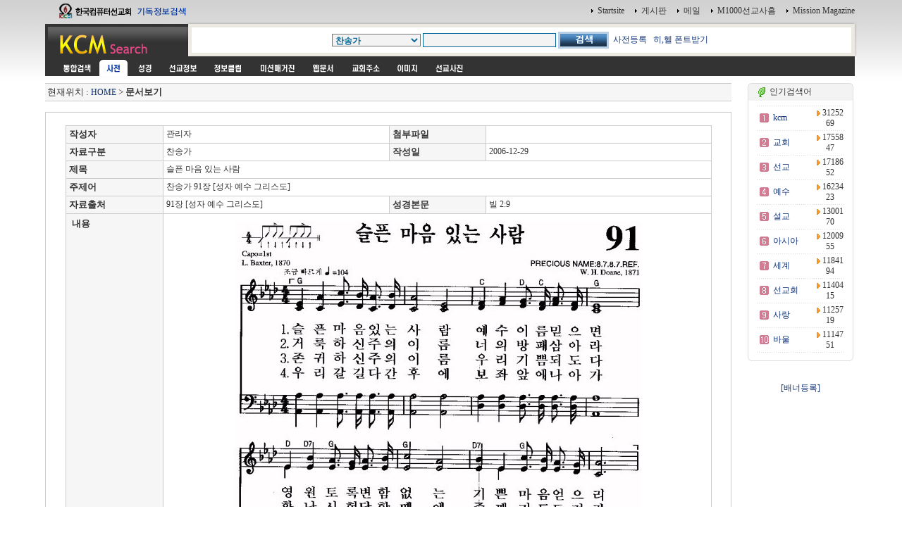

--- FILE ---
content_type: text/html
request_url: http://kcm.kr/dic_view.php?nid=21188&page=1&kword=&key=
body_size: 26015
content:
<html>
<head>
<link rel="shortcut icon" href="image/favicon7.ico">
<title></title>
<meta http-equiv="Content-Type" content="text/html; charset=euc-kr">
<meta name="Author" content="이영제"> 
<meta name="Copyright" content="한국컴퓨터선교회"> 
<meta name="Keywords" content="성경타자, 성경쓰기, 성경통독, 기독교검색, 검색, KCM디렉토리, 선교, 교회, 목사, 선교사, 기독교, 교회사, 성경검색, 찬송가, 교독문, bible, search, 설교, 예화, 예수, 그리스도, 교회주소록, 한국교회, 주앙교회, KCM, 이영제, Mission, 세계선교지도, 대한민국복음화지도, 전돌이, KCM메일, 웹메일, 한국교회광장, 게시판, 커뮤니티"> 
<style type="text/css">
<!--
@import url("css/kcmsearch.css");
-->
</style>
<script language="JavaScript" type="text/JavaScript">
<!--
function MM_preloadImages() { //v3.0
  var d=document; if(d.images){ if(!d.MM_p) d.MM_p=new Array();
    var i,j=d.MM_p.length,a=MM_preloadImages.arguments; for(i=0; i<a.length; i++)
    if (a[i].indexOf("#")!=0){ d.MM_p[j]=new Image; d.MM_p[j++].src=a[i];}}
}

function MM_swapImgRestore() { //v3.0
  var i,x,a=document.MM_sr; for(i=0;a&&i<a.length&&(x=a[i])&&x.oSrc;i++) x.src=x.oSrc;
}

function MM_findObj(n, d) { //v4.01
  var p,i,x;  if(!d) d=document; if((p=n.indexOf("?"))>0&&parent.frames.length) {
    d=parent.frames[n.substring(p+1)].document; n=n.substring(0,p);}
  if(!(x=d[n])&&d.all) x=d.all[n]; for (i=0;!x&&i<d.forms.length;i++) x=d.forms[i][n];
  for(i=0;!x&&d.layers&&i<d.layers.length;i++) x=MM_findObj(n,d.layers[i].document);
  if(!x && d.getElementById) x=d.getElementById(n); return x;
}

function MM_swapImage() { //v3.0
  var i,j=0,x,a=MM_swapImage.arguments; document.MM_sr=new Array; for(i=0;i<(a.length-2);i+=3)
   if ((x=MM_findObj(a[i]))!=null){document.MM_sr[j++]=x; if(!x.oSrc) x.oSrc=x.src; x.src=a[i+2];}
}

function check_search(thisform) {
    var sel = thisform.service.selectedIndex;
    var selval = thisform.service.options[sel].value;
    thisform.action=selval;
    return true;
}

//-->
</script>
</head>

<body onLoad="MM_preloadImages('images/sub_m1_ov.gif','images/sub_m2_ov.gif','images/sub_m3_ov.gif','images/sub_m4_ov.gif','images/sub_m5_ov.gif','images/sub_m6_ov.gif','images/sub_m7_ov.gif','images/sub_m8_ov.gif','images/sub_m9_ov.gif')">
<center>
  <table width="90%" border="0" cellspacing="0" cellpadding="0">
    <tr>
      <td width="200"><a href=http://kcm.kr/search.php?kword=kcm><img src="images/top_logo.gif" width="200" height="31"  border="0"></a></td>
      <td align="right"><table border="0" cellspacing="0" cellpadding="3">
        <tr>
          <td align="right"><img src="images/point_06.gif" width="3" height="5"></td>
          <td><a href="http://kcm.kr/" onClick="this.style.behavior='url(#default#homepage)';this.setHomePage('http://kcm.kr');"' class="link1">Startsite</a></td>
          <td>&nbsp;</td>
          <td align="right"><img src="images/point_06.gif" width="3" height="5"></td>
          <td><a href="http://kcm.kr/cycle_board/main.php?nbcode=notice" class="link1">게시판</a></td>
          <td>&nbsp;</td>
          <td align="right"><img src="images/point_06.gif" width="3" height="5"></td>
          <td><a href="http://kcm.kr/_nmail_sso_login.php" class="link1">메일</a></td>
          <td>&nbsp;</td>
          <td align="right"><img src="images/point_06.gif" width="3" height="5"></td>
          <td><a href="http://m1000.org" class="link1">M1000선교사홈</a></td>
          <td>&nbsp;</td>
          <td align="right"><img src="images/point_06.gif" width="3" height="5"></td>
          <td><a href="http://missionmagazine.com/" class="link1">Mission Magazine</a></td>
          </tr>
      </table></td>
    </tr>
	</table>

  <table width="90%" border="0" cellspacing="0" cellpadding="0">    <tr>      <td width="200" height="49" valign="top"><a href=http://kcm.kr><img src="images/sub_logo.gif" width="200" height="49"  border="0"></a></td>      <td  background="images/sub_srch2.gif"><form id="searchform" name="searchform" action="dic_list.php" method="post" onSubmit="return check_search(this)" style="margin:0px"><table width="100%"  border="0" cellspacing="0" cellpadding="0">        <tr>          <td width="36" height="49" valign="top"><img src="images/sub_srch1.gif" width="36" height="49"></td>          <td height="49" align="center" valign="top" style="padding:14 0 0 0 "><table border="0" cellspacing="0" cellpadding="0">              <tr>                <td><select name="key" style="font-family:굴림; font-size:9pt;" size="1" class="select1">				<option value="">사전전체</option>				<option value='1'>성경인명</option>
<option value='2'>성경지명</option>
<option value='3'>성경동물</option>
<option value='5'>성경사전</option>
<option value='8'>인명사전</option>
<option value='9'>지명사전</option>
<option value='10'>지식사전</option>
<option value='15'>신학영한사전</option>
<option value='16'>신학용어사전</option>
<option value='20'>스트롱코드사전(히)</option>
<option value='21'>스트롱코드사전(헬)</option>
<option value='30'>이야기사전</option>
<option value='50' selected>찬송가</option>
<option value='100'>단체</option>
<option value='950'>이동고리</option>
<option value='999'>기타자료</option>
</select></td>                <td width="3">&nbsp;</td>                <td><input name="kword" type="text" class="textbox1" size="25" value=""></td>                <td width="3"><p>&nbsp;</p></td>                <td><input type="image" src="images/btn_search.gif" width="72" height="24" border="0"></td>              
    <td> &nbsp; <a href='add_dic.php'>사전등록</a> &nbsp; <a href='font.exe'>히,헬 폰트받기</td>

</tr>          </table>		  </form>		  </td>          <td width="19" height="49" align="right" valign="top"><img src="images/sub_srch3.gif" width="38" height="49"  border="0"></td>          <td width="3" align="right"><img src="images/sub_srch4.gif" width="3" height="49"></td>        </tr>      </table></td>    </tr>  </table>  <table width="90%" border="0" cellpadding="0" cellspacing="0">    <tr>      <td bgcolor="#333333" style="padding:0 0 0 15 " height="5"></td>      <td width="3" align="right"><img src="images/sub_srch5.gif" width="3" height="3"></td>    </tr>  </table>  <table width="90%" border="0" cellpadding="0" cellspacing="0">    <tr>      <td bgcolor="#333333" style="padding:0 0 0 15 "><table border="0" cellpadding="0" cellspacing="0" bgcolor="#333333">          <tr>            <td><a href="search.php?kword=" onMouseOut="MM_swapImgRestore()" onMouseOver="MM_swapImage('m_m01','','images/sub_m0_ov.gif',1)"><img src="images/sub_m0.gif" width="60" height="23" border="0" id="m_m01"></a></td>            <td><img src="images/sub_m1_ov.gif" name="m_m11" width="40" height="23" hspace="2" border="0" id="m_m11"></td>            <td><a href="search_bible_all.php?kword=" onMouseOut="MM_swapImgRestore()" onMouseOver="MM_swapImage('m_m21','','images/sub_m2_ov.gif',1)"><img src="images/sub_m2.gif" name="m_m21" width="40" height="23" hspace="2" border="0" id="m_m21"></a></td>            <td><a href="search_mio.php?kword=" onMouseOut="MM_swapImgRestore()" onMouseOver="MM_swapImage('m_m31','','images/sub_m3_ov.gif',1)"><img src="images/sub_m3.gif" name="m_m31" width="60" height="23" hspace="2" border="0" id="m_m31"></a></td>            <td><a href="search_doc.php?kword=" onMouseOut="MM_swapImgRestore()" onMouseOver="MM_swapImage('m_m41','','images/sub_m4_ov.gif',1)"><img src="images/sub_m4.gif" name="m_m41" width="60" height="23" hspace="2" border="0" id="m_m41"></a></td>            <td><a href="search_magazine.php?kword=" onMouseOut="MM_swapImgRestore()" onMouseOver="MM_swapImage('m_m51','','images/sub_m5_ov.gif',1)"><img src="images/sub_m5.gif" name="m_m51" width="72" height="23" hspace="2" border="0" id="m_m51"></a></td>            <td><a href="search_web.php?kword=" onMouseOut="MM_swapImgRestore()" onMouseOver="MM_swapImage('m_m61','','images/sub_m6_ov.gif',1)"><img src="images/sub_m6.gif" name="m_m61" width="51" height="23" hspace="2" border="0" id="m_m61"></a></td>            <td><a href="search_address.php?kword=" onMouseOut="MM_swapImgRestore()" onMouseOver="MM_swapImage('m_m71','','images/sub_m7_ov.gif',1)"><img src="images/sub_m7.gif" name="m_m71" width="60" height="23" hspace="2" border="0" id="m_m71"></a></td>            <td><a href="search_icon.php?kword=" onMouseOut="MM_swapImgRestore()" onMouseOver="MM_swapImage('m_m81','','images/sub_m8_ov.gif',1)"><img src="images/sub_m8.gif" name="m_m81" width="52" height="23" hspace="2" border="0" id="m_m81"></a></td>            <td><a href="search_uimg.php?kword=" onMouseOut="MM_swapImgRestore()" onMouseOver="MM_swapImage('m_m91','','images/sub_m9_ov.gif',1)"><img src="images/sub_m9.gif" name="m_m91" width="60" height="23" hspace="2" border="0" id="m_m91"></a></td>          </tr>      </table></td>      <td width="3" align="right"><img src="images/sub_srch5.gif" width="3" height="23"></td>    </tr>  </table>  

	<!-- 메인내용 시작-->

	<table width="90%" border="0" cellpadding="0" cellspacing="0">
	<tr>
	<td style="padding:5 5 5 0">
<script language='JavaScript'>
<!--

function winopen(theURL,winName,features) { 
window.open(theURL,winName,features);
}
//-->
</script>


<!-- 중앙메인테이블시작 -->
<div  ALIGN=''>
<TABLE BORDER='0' cellpadding='0' cellspacing='0' width=100%>
<tr>
<td valign=top width=85%>
<!-- HERE START -->

<!-- NAME: here_static.html -->
<div align="">
<table cellpadding='0' cellspacing='0' width='100%' style="border-collapse:collapse;">
<tr><td height=5></td></tr>
<tr><td height=1 bgcolor=cccccc></td></tr>
<tr><td height=24 bgcolor=F6F6F6>&nbsp;<font size=2>현재위치 : <a href=index.php>HOME</a> &gt;  

<b>문서보기</b></font>

</td></tr>

<tr><td height=1 bgcolor=cccccc></td></tr>
</table></div>
<!-- END: here_static.html -->
<!-- HERE START -->


<br>
<div align=''>

<table width="100%" border=0 style="border:1px solid #cccccc">
<tr>
<td align=center valign=top>
<br>

	<table width="95%" border=1 bordercolor="#cccccc" style="border-collapse:collapse;">


	<tr height=25>
		<td bgcolor='#F6F6F6' height=22>&nbsp;<FONT SIZE='2'><b>작성자</b></FONT></td>
		<td>&nbsp;관리자</td>
		<td bgcolor='#F6F6F6' height=22>&nbsp;<FONT SIZE='2'><b>첨부파일</b></FONT></td>
		<td>&nbsp;&nbsp;&nbsp;</td>
	</tr>


	<tr height=25>
		<td bgcolor='#F6F6F6' height=22>&nbsp;<FONT SIZE='2'><b>자료구분</b></FONT></td>
		<td>&nbsp;찬송가</td>
		<td bgcolor='#F6F6F6' height=22>&nbsp;<FONT SIZE='2'><b>작성일</b></FONT></td>
		<td>&nbsp;2006-12-29</td>
	</tr>


	<tr height=25>
		<td bgcolor='#F6F6F6' height=22>&nbsp;<FONT SIZE='2'><b>제목</b></FONT></td>
		<td colspan=3>&nbsp;슬픈 마음 있는 사람</td>
	</tr>

	<tr height=25>
		<td bgcolor='#F6F6F6' height=22>&nbsp;<FONT SIZE='2'><b>주제어</b></FONT></td>
		<td colspan=3>&nbsp;찬송가 91장 [성자 예수 그리스도]</td>
	</tr>


	<tr height=25>
		<td width='15%'  bgcolor='#F6F6F6' height=22>&nbsp;<FONT SIZE='2'><b>자료출처</b></FONT></td>
		<td width='35%'>&nbsp;91장 [성자 예수 그리스도]</td>
		<td width='15%' bgcolor='#F6F6F6' height=22>&nbsp;<FONT SIZE='2'><b>성경본문</b></FONT></td>
		<td width='35%'>&nbsp;빌 2:9</td>
	</tr>


	<tr height=25>
		<td bgcolor='#F6F6F6' height=22 valign=top style="padding:5 0 0 5;">&nbsp;<FONT SIZE='2'><b>내용</b></FONT></td>
		<td colspan=3 style="padding:10 10 10 10;line-height:140%"><P align=center><IMG src="http://kcm.kr/dic_image/565172e20279380296dce6a93dde979d.jpg"></P>
<P>&nbsp;</P>
<P>1. 슬픈 마음 있는 사람 예수 이름 믿으면 영원토록 변함없는 기쁜 마음 얻으리 <BR>2. 거룩하신 주의 이름 너의 방패 삼아라 환난 시험 당할때에 주께 기도 드려라 <BR>3. 존귀하신 주의 이름 우리 기쁨 되도다 주의 품에 안길때에 기뻐 찬송 부르리 <BR>4. 우리 갈길 다간 후에 보좌 앞에 나아가 왕의 왕께 경배하며 면류관을 드리리 <BR><BR><B>[후렴]</B><BR>예수의 이름은 세상의 소망이요 예수의 이름은 천국의 기쁨일세 <BR><BR><FONT color=#000099><A href="http://kcm.co.kr/hymn/midi/hymn-091.mid">미디듣기</A></FONT> | <FONT color=#000099><A href="http://kcm.co.kr/hymn/nwc/hymn-091.nwc">nwc 파일받기</A></FONT> 
<HR>
<FONT color=#660000>영문명</FONT> : Take the name of Jesus with you <BR><BR><FONT color=#009900>작사</FONT> : 이 찬송가는 미국 침례교회 여류 찬송 작가 리디아 백스터가 작사<BR><BR><FONT color=#009900>작곡</FONT> : 미국 침례교회의 유명한 찬송가 작곡가 윌리엄 하워드 돈이 곡을 붙인 것이다. 백스터 여사는 몸이 약하여 일생을 거의 병상에서 지내다시피 했다. 친구들이 그렇게 병약한 중에 어찌 그렇게도 명랑할 수 있느냐고 물었을 때 "나는 대단히 특별한 갑옷을 입고 있어. 나는 예수의 이름을 가지고 있거든. 시험하는 자가 나를 우울하고 낙심하게 만들려고 하면 예수의 이름을 부르곤 하지. 그러면 그 시험하는 자는 더 이상 나에게 다가오지 못해"라고 대답했다고 한다. 백스터 여사는 세상을 떠나기 4년 전에 이 찬송시를 작사했다고 한다.
<P></P></td>
	</tr>

	<tr height=50>
		<td colspan=4 align=center>&nbsp;<input type="button" value="찬송가 목록보기" class=binput onClick="window.location.href='dic_list.php?key=50'"></td>

	</tr>

	</table>

	<br>
	<iframe name="hframe" id="hframe" src="" width=0 height=0 frameborder=0></iframe>
	<br><br>
	<table width="95%" border=0 bordercolor="#cccccc" style="border-collapse:collapse;">
		<tr>
			<td align=center width=70%><a href='dic_view.php?nid=19906&page=1&kword=&key='><img src='image/b_prev.gif' align=absmiddle border=0></a>&nbsp;&nbsp;&nbsp;<a href='dic_view.php?nid=39482&page=1&kword=&key='><img src='image/b_next.gif' border=0 align=absmiddle></a></td>
			<td align=right width=30%><input type="button" value="수정/추가" class=grayinput style="width:80px" onClick="window.location.href='mod_dic.php?nid=21188'">
			<input type="button" value="신규등록" class=grayinput style="width:80px" onClick="window.location.href='add_dic.php'">
			</td>
		</tr>
	</table>
	
	<br><br>

		<table background="image/graid_top.gif" width=95% border='1' cellpadding="0" cellspacing="0" bordercolordark="#F0F0F0" bordercolorlight="#F0F0F0" ><tr>
		<td align=center onMouseOver="this.borderColorLight='#666666';this.borderColorDark='white'" onMouseOut="this.borderColorLight='';this.borderColorDark=''"><a href='dic_list.php?key=50&jamo=z'><font size='2'><b>A-Z</b></font></a></td>
		<td align=center onMouseOver="this.borderColorLight='#666666';this.borderColorDark='white'" onMouseOut="this.borderColorLight='';this.borderColorDark=''"><a href='dic_list.php?key=50&jamo=ㄱ'><font size='2'><b>ㄱ</b></font></a></td>
		<td align=center onMouseOver="this.borderColorLight='#666666';this.borderColorDark='white'" onMouseOut="this.borderColorLight='';this.borderColorDark=''"><a href='dic_list.php?key=50&jamo=ㄴ'><font size='2'><b>ㄴ</b></font></a></td>
		<td align=center onMouseOver="this.borderColorLight='#666666';this.borderColorDark='white'" onMouseOut="this.borderColorLight='';this.borderColorDark=''"><a href='dic_list.php?key=50&jamo=ㄷ'><font size='2'><b>ㄷ</b></font></a></td>
		<td align=center onMouseOver="this.borderColorLight='#666666';this.borderColorDark='white'" onMouseOut="this.borderColorLight='';this.borderColorDark=''"><a href='dic_list.php?key=50&jamo=ㄹ'><font size='2'><b>ㄹ</b></font></a></td>
		<td align=center onMouseOver="this.borderColorLight='#666666';this.borderColorDark='white'" onMouseOut="this.borderColorLight='';this.borderColorDark=''"><a href='dic_list.php?key=50&jamo=ㅁ'><font size='2'><b>ㅁ</b></font></a></td>
		<td align=center onMouseOver="this.borderColorLight='#666666';this.borderColorDark='white'" onMouseOut="this.borderColorLight='';this.borderColorDark=''"><a href='dic_list.php?key=50&jamo=ㅂ'><font size='2'><b>ㅂ</b></font></a></td>
		<td align=center onMouseOver="this.borderColorLight='#666666';this.borderColorDark='white'" onMouseOut="this.borderColorLight='';this.borderColorDark=''"><a href='dic_list.php?key=50&jamo=ㅅ'><font size='2'><b>ㅅ</b></font></a></td>
		<td align=center onMouseOver="this.borderColorLight='#666666';this.borderColorDark='white'" onMouseOut="this.borderColorLight='';this.borderColorDark=''"><a href='dic_list.php?key=50&jamo=ㅇ'><font size='2'><b>ㅇ</b></font></a></td>
		<td align=center onMouseOver="this.borderColorLight='#666666';this.borderColorDark='white'" onMouseOut="this.borderColorLight='';this.borderColorDark=''"><a href='dic_list.php?key=50&jamo=ㅈ'><font size='2'><b>ㅈ</b></font></a></td>
		<td align=center onMouseOver="this.borderColorLight='#666666';this.borderColorDark='white'" onMouseOut="this.borderColorLight='';this.borderColorDark=''"><a href='dic_list.php?key=50&jamo=ㅊ'><font size='2'><b>ㅊ</b></font></a></td>
		<td align=center onMouseOver="this.borderColorLight='#666666';this.borderColorDark='white'" onMouseOut="this.borderColorLight='';this.borderColorDark=''"><a href='dic_list.php?key=50&jamo=ㅋ'><font size='2'><b>ㅋ</b></font></a></td>
		<td align=center onMouseOver="this.borderColorLight='#666666';this.borderColorDark='white'" onMouseOut="this.borderColorLight='';this.borderColorDark=''"><a href='dic_list.php?key=50&jamo=ㅌ'><font size='2'><b>ㅌ</b></font></a></td>
		<td align=center onMouseOver="this.borderColorLight='#666666';this.borderColorDark='white'" onMouseOut="this.borderColorLight='';this.borderColorDark=''"><a href='dic_list.php?key=50&jamo=ㅍ'><font size='2'><b>ㅍ</b></font></a></td>
		<td align=center onMouseOver="this.borderColorLight='#666666';this.borderColorDark='white'" onMouseOut="this.borderColorLight='';this.borderColorDark=''"><a href='dic_list.php?key=50&jamo=ㅎ'><font size='2'><b>ㅎ</b></font></a></td>

		</tr></table>
		<br>

	
</td>
</tr>




</table>

<br><br><br>


</td>
<!-- 배너 right--> 
<td><table border=0 width="5"><tr><td></td></tr></table></td>
<td width=150 align=center valign=top style="padding:5 0 0 0">

<!-- 인기검색어 -->

<table width="100%" border="0" cellpadding="0" cellspacing="0">
<tr>
    <td><img src="image/round_top1.gif"></td>
    <td width=100% background="image/round_top2.gif">&nbsp;<img src="image/cafe.gif" align="absmiddle">&nbsp;인기검색어</td>
    <td><img src="image/round_top3.gif"></td>
</tr>
<tr>
    <td background="image/round_middle1.gif"></td>
    <td height=25 style="padding:5 0 0 0">
            
<table border="0" cellpadding="0" width="100%">

<!-- BEGIN DYN: tkcol -->
<tr><td colspan=3 height=1 background="image/bg_dot.gif"></td></tr>
<tr>
<td height=25 width="30" align="center"><img src="image/num_01.gif" align=absmiddle></td>
<td width="100" style="padding:0 0 0 0"><a href="search.php?kword=kcm"><font class=stxt1>kcm</font></a></td>
<td width="70" align="center"><img src="image/arrow_right.gif" border=0 align="absmiddle">&nbsp;<font class=stxt1>3125269</font></td>
</tr>
<tr><td colspan=3 height=1 background="image/bg_dot.gif"></td></tr>
<tr>
<td height=25 width="30" align="center"><img src="image/num_02.gif" align=absmiddle></td>
<td width="100" style="padding:0 0 0 0"><a href="search.php?kword=%B1%B3%C8%B8"><font class=stxt1>교회</font></a></td>
<td width="70" align="center"><img src="image/arrow_right.gif" border=0 align="absmiddle">&nbsp;<font class=stxt1>1755847</font></td>
</tr>
<tr><td colspan=3 height=1 background="image/bg_dot.gif"></td></tr>
<tr>
<td height=25 width="30" align="center"><img src="image/num_03.gif" align=absmiddle></td>
<td width="100" style="padding:0 0 0 0"><a href="search.php?kword=%BC%B1%B1%B3"><font class=stxt1>선교</font></a></td>
<td width="70" align="center"><img src="image/arrow_right.gif" border=0 align="absmiddle">&nbsp;<font class=stxt1>1718652</font></td>
</tr>
<tr><td colspan=3 height=1 background="image/bg_dot.gif"></td></tr>
<tr>
<td height=25 width="30" align="center"><img src="image/num_04.gif" align=absmiddle></td>
<td width="100" style="padding:0 0 0 0"><a href="search.php?kword=%BF%B9%BC%F6"><font class=stxt1>예수</font></a></td>
<td width="70" align="center"><img src="image/arrow_right.gif" border=0 align="absmiddle">&nbsp;<font class=stxt1>1623423</font></td>
</tr>
<tr><td colspan=3 height=1 background="image/bg_dot.gif"></td></tr>
<tr>
<td height=25 width="30" align="center"><img src="image/num_05.gif" align=absmiddle></td>
<td width="100" style="padding:0 0 0 0"><a href="search.php?kword=%BC%B3%B1%B3"><font class=stxt1>설교</font></a></td>
<td width="70" align="center"><img src="image/arrow_right.gif" border=0 align="absmiddle">&nbsp;<font class=stxt1>1300170</font></td>
</tr>
<tr><td colspan=3 height=1 background="image/bg_dot.gif"></td></tr>
<tr>
<td height=25 width="30" align="center"><img src="image/num_06.gif" align=absmiddle></td>
<td width="100" style="padding:0 0 0 0"><a href="search.php?kword=%BE%C6%BD%C3%BE%C6"><font class=stxt1>아시아</font></a></td>
<td width="70" align="center"><img src="image/arrow_right.gif" border=0 align="absmiddle">&nbsp;<font class=stxt1>1200955</font></td>
</tr>
<tr><td colspan=3 height=1 background="image/bg_dot.gif"></td></tr>
<tr>
<td height=25 width="30" align="center"><img src="image/num_07.gif" align=absmiddle></td>
<td width="100" style="padding:0 0 0 0"><a href="search.php?kword=%BC%BC%B0%E8"><font class=stxt1>세계</font></a></td>
<td width="70" align="center"><img src="image/arrow_right.gif" border=0 align="absmiddle">&nbsp;<font class=stxt1>1184194</font></td>
</tr>
<tr><td colspan=3 height=1 background="image/bg_dot.gif"></td></tr>
<tr>
<td height=25 width="30" align="center"><img src="image/num_08.gif" align=absmiddle></td>
<td width="100" style="padding:0 0 0 0"><a href="search.php?kword=%BC%B1%B1%B3%C8%B8"><font class=stxt1>선교회</font></a></td>
<td width="70" align="center"><img src="image/arrow_right.gif" border=0 align="absmiddle">&nbsp;<font class=stxt1>1140415</font></td>
</tr>
<tr><td colspan=3 height=1 background="image/bg_dot.gif"></td></tr>
<tr>
<td height=25 width="30" align="center"><img src="image/num_09.gif" align=absmiddle></td>
<td width="100" style="padding:0 0 0 0"><a href="search.php?kword=%BB%E7%B6%FB"><font class=stxt1>사랑</font></a></td>
<td width="70" align="center"><img src="image/arrow_right.gif" border=0 align="absmiddle">&nbsp;<font class=stxt1>1125719</font></td>
</tr>
<tr><td colspan=3 height=1 background="image/bg_dot.gif"></td></tr>
<tr>
<td height=25 width="30" align="center"><img src="image/num_10.gif" align=absmiddle></td>
<td width="100" style="padding:0 0 0 0"><a href="search.php?kword=%B9%D9%BF%EF"><font class=stxt1>바울</font></a></td>
<td width="70" align="center"><img src="image/arrow_right.gif" border=0 align="absmiddle">&nbsp;<font class=stxt1>1114751</font></td>
</tr>
<!-- END DYN: tkcol -->
<tr><td colspan=3 height=1 background="image/bg_dot.gif"></td></tr>
</table>

            
</td>
<td background="image/round_middle3.gif"></td>
</tr>
<tr>
<td><img src="image/round_bottom1.gif"></td>
<td background="image/round_bottom2.gif"></td>
<td><img src="image/round_bottom3.gif"></td>
</tr>
</table>


<!-- 인기검색어 -->
<br>

<a href="jump_ban.php?sid=" target="_new"></a>
<br><a href='add.php?baddtype=4' id='black_a'>[배너등록]</a>
<br>
</td>
<!-- 배너 right-->
</tr></table>
<!-- 중앙메인테이블끝 -->



<!-- direct bar -->

<!-- FOOTER START-->
	  </td>
    </tr>
  </table>

	<!-- 메인내용 끝-->


  <table width="90%"  border="0" cellpadding="15" cellspacing="0" class="table1">
    <tr>
      <td align="center"><form id="searchform" name="searchform" action="search.php" method="post" onSubmit="return check_search(this)" style="margin:0px"><table border="0" cellspacing="0" cellpadding="0">
        <tr>
          <td><select name="select2" class="select1">
				<option selected value="search.php">통합검색</option>
				<option value="search_dic.php">사전</option>
				<option value="search_mio.php">세계선교정보</option>
				<option value="search_doc.php">정보클럽</option>
				<option value="search_magazine.php">미션매거진</option>
				<option value="search_web.php">웹문서</option>
				<option value="search_address.php">교회주소록</option>
				<option value="search_icon.php">이미지</option>
				<option value="search_uimg.php">선교사진</option>
          </select></td>
          <td width="3">&nbsp;</td>
          <td><input name="kword" type="text" class="textbox1" size="30"></td>
          <td width="3"><p>&nbsp;</p></td>
          <td><input type=image src="images/btn_search.gif" width="72" height="24" border="0"></td>
        </tr>
      </table>
	  </form>
	  </td>
    </tr>
  </table>  
  <br>
  <table width="90%"  border="0" cellpadding="5" cellspacing="0" class="table2">
    <tr>
      <td align="center"><table border="0" cellspacing="2" cellpadding="3">
        <tr>
          <td><a href="index.php" class="link1">홈페이지</a></td>
          		  <td class="t4">|</td>
          <td><a href="http://kcm.kr/_nmail_sso_login.php" class="link1">메일</a></td>
		  <td class="t4">|</td>
          <td><a href="dir_index.php" class="link1">디렉토리페이지</a></td>
		  <td class="t4">|</td>
          <td><a href="topkword.php" class="link1">인기검색어</a></td>
          <td class="t4">|</td>
          <td><a href="pick.php" class="link1">추천사이트</a></td>
		  <td class="t4">|</td>
          <td><a href="cool.php" class="link1">인기사이트</a></td>
		  <td class="t4">|</td>
          <td><a href="addpre_widgets.php" class="link1">KCM 위젯모음</a></td>
		  <td class="t4">|</td>
          <td><a href="addpre.php" class="link1">등록 및 조회 </a></td>
        </tr>
      </table></td>
    </tr>
  </table><br>
  <table border="0" cellpadding="0" cellspacing="0">
    <tr>
      <td align="center"  bgcolor="#ffffff" style="padding:10 10 10 10"> <img src="image/banner_kcm_title.gif" border="0"  usemap="#kcm"></td>
<map name="kcm" id="kcm">
  <area shape="rect" coords="0,0,220,19" href="http://kcm.co.kr/KCM/" alt="KCM">
  <area shape="rect" coords="320,0,387,19" href="http://kcm.co.kr/KCM/data/kcmmp.html" alt="찾아오시는 길">
  <area shape="rect" coords="460,0,550,19" href="http://m1000.org" alt="M1000선교사홈">
  <area shape="rect" coords="560,0,648,19" href="http://www.missionmagazine.com/" alt="미션매거진">
</map>
<!--
      <td>
        <span class="t4">Copyright ⓒ 1995-2007 한국컴퓨터선교회(KCM) All Rights Reserved.</span> </td>
-->
    </tr>
  </table>
</center>
</body>
</html>

<!-- FOOTER END -->

</body></html>